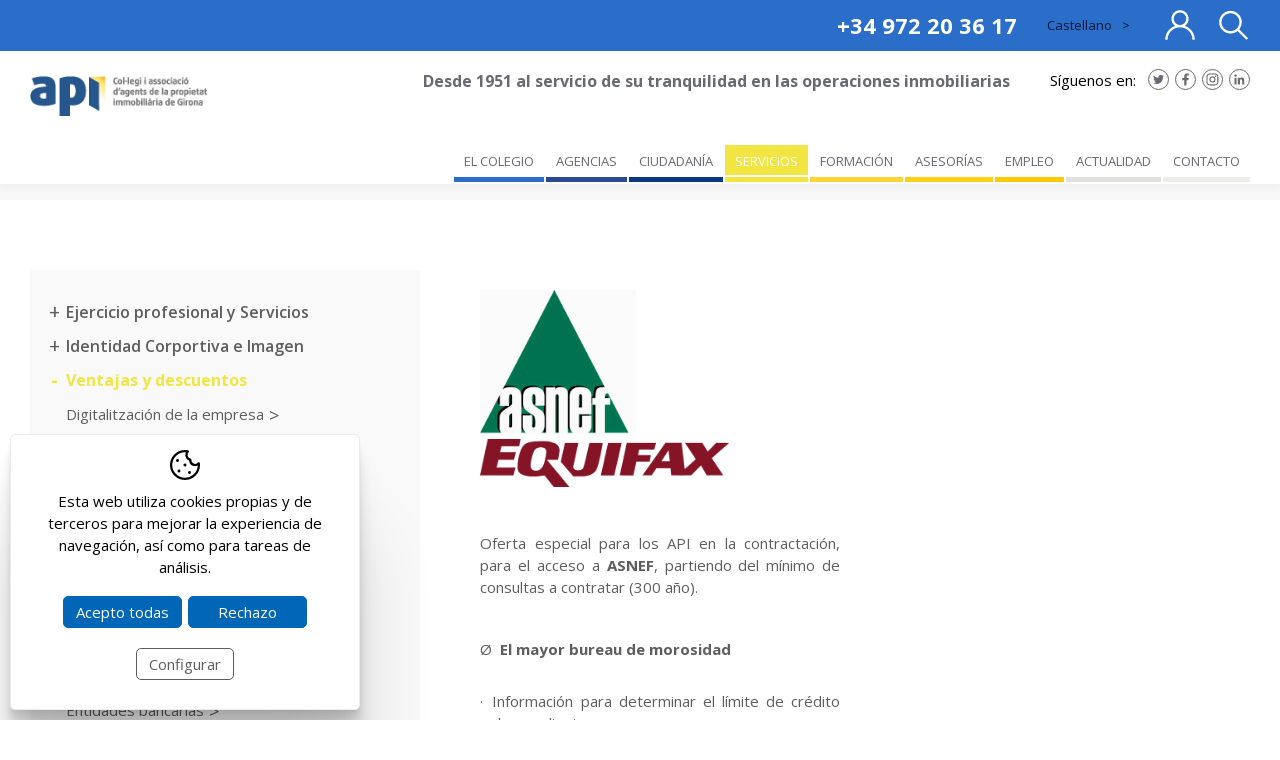

--- FILE ---
content_type: text/html; charset=UTF-8
request_url: https://www.apigirona.com/spa/asnef_toticap.htm
body_size: 16602
content:
<!DOCTYPE html>
<html lang="es">
<head>
<!-- Google tag (gtag.js) -->
<script async src="https://www.googletagmanager.com/gtag/js?id=G-3FXDX1LQ9Z"></script>
<script>
  window.dataLayer = window.dataLayer || [];
  function gtag(){dataLayer.push(arguments);}
  gtag('js', new Date());

  gtag('config', 'G-3FXDX1LQ9Z');
</script>
	<meta name="viewport" content="width=device-width, initial-scale=1.0, maximum-scale=2.0">
	<meta name="format-detection" content="telephone=no"/>

	<link rel="preconnect" href="https://fonts.googleapis.com">
	<link rel="preconnect" href="https://fonts.gstatic.com" crossorigin>
	<link href="https://fonts.googleapis.com/css2?family=Open+Sans:ital,wght@0,300;0,400;0,600;0,700;0,800;1,400&display=swap" rel="stylesheet">

	<script type="text/javascript" src="//ajax.googleapis.com/ajax/libs/jquery/1.12.4/jquery.min.js"></script>

	<link rel="stylesheet" type="text/css" href="/clients/api/templates/styles/styles.min.css?v=32" />	
		<title>Novedades: Ficha de morosos</title>
		<meta name="Description" content="Web del Colegio Oficial de Agentes de la Propiedad Inmobiliaria de Gerona y Provincia, informacion referente a los apis de gerona y provincia, informacion legal sobre la propiedad y buscador de inmuebles" />
		<meta name="Keywords" content="aicat, api girona, api gerona, colegio de la propiedad inmobiliaria de girona, Colegio Oficial de Agentes de la Propiedad Inmobiliaria de Gerona y Provincia, girona, gerona, inmuebles girona y provincia, inmobiliarias gerona y provincia, inmuebles gerona" />
		<meta http-equiv="Content-Type" content="text/html; charset=utf-8" />
		<link rel="profile" href="http://microformats.org/profile/hcard">		
		<link rel="shortcut icon" href="/clients/api/templates/images/favicon.ico?v=32" />
	
		<meta property="og:url" content="https://www.apigirona.com/spa/asnef_toticap.htm" />
		<meta property="og:title" content="Novedades: Ficha de morosos" />
		<meta property="og:description" content="Web del Colegio Oficial de Agentes de la Propiedad Inmobiliaria de Gerona y Provincia, informacion referente a los apis de gerona y provincia, informacion legal sobre la propiedad y buscador de inmuebles" />
	<meta property="og:image" content="https://www.apigirona.com/clients/api/templates/images/logo.png" /><meta property="og:type" content="website" />
		<script type="application/ld+json">
		{
			
		  "@context": "https://schema.org",
		  "@type": "LocalBusiness",
		  "name": "Novedades: Ficha de morosos",
		  "description": "Web del Colegio Oficial de Agentes de la Propiedad Inmobiliaria de Gerona y Provincia, informacion referente a los apis de gerona y provincia, informacion legal sobre la propiedad y buscador de inmuebles",
		  "url": "https://www.apigirona.com/spa/asnef_toticap.htm"
		  
		}
		</script>
</head>

<body class="pagina-19 pagina-menu-1">

	
	<header id="header" class="inner">

		<div class="top">
			<div class="container  no-logged">

				<address>
					
					<a href="tel:+34972203617" title="+34 972 20 36 17" class="tel">+34 972 20 36 17</a>
				</address>


				<nav id="languages">
					
		<div id="current-language"><span>Castellano</span><span> ></span></div>

	<ul><!--
				--><li>
						<a href="/cat/asnef_toticap.htm" class="active0 first" title="Català">cat</a>
						</li><!--
				--><li>
						<a href="/spa/asnef_toticap.htm" class="active1 first" title="Castellano">cas</a>
						</li><!--
				--><li>
						<a href="/eng/asnef_toticap.htm" class="active0 first" title="English">eng</a>
						</li><!--
				--><li>
						<a href="/fra/asnef_toticap.htm" class="active0 last" title="Français">fra</a>
						</li><!--
			--></ul>
				</nav>

				<div id="login" class=" no-logged">

					<span><svg xmlns="http://www.w3.org/2000/svg" viewBox="0 0 28 28"><path fill-rule="evenodd" fill="#FFF" d="M23.775 18.049a13.777 13.777 0 0 0-5.253-3.296 7.988 7.988 0 0 0 3.47-6.585c0-4.407-3.585-7.992-7.992-7.992S6.008 3.761 6.008 8.168a7.988 7.988 0 0 0 3.47 6.585 13.777 13.777 0 0 0-5.253 3.296 13.733 13.733 0 0 0-4.049 9.775h2.16C2.336 21.392 7.568 16.16 14 16.16c6.431 0 11.664 5.232 11.664 11.664h2.16c0-3.693-1.438-7.164-4.049-9.775zM14 14a5.838 5.838 0 0 1-5.832-5.832A5.838 5.838 0 0 1 14 2.336a5.838 5.838 0 0 1 5.832 5.832A5.838 5.838 0 0 1 14 14z"/></svg></span>
					<div id="login-modal-content">
						<form target="save_frame" name="loginFormModal" method="post" action="/spa/api/account/login/"
						      onsubmit="return validar(this,'login_mail','Login / email','text1','password','Contraseña','text1');">
							<div class="loginform_message"></div>
							<label>
								<span>Login / email:</span>
								<input name="login_mail" type="text" class="text"/>
							</label>
							<label>
								<span>Contraseña:</span>
								<input name="login_password" type="password" class="text"/>
							</label>
							<input name="is_window" type="hidden" value="1"/>
							<input name="is_top" type="hidden" value="1"/>
							<input type="submit" class="boto1" value="Entrar">
						</form>


						<a href="javascript:client.show_password('_modal')" class="password">
							¿Ha olvidado su contraseña?						</a>

						<div id="password_form_modal" class="hidden">
							Por favor, introduzca su dirección de email y le enviaremos una contraseña nueva a su cuenta de correo.							<form class="form" name="passwordFormModal" method="post" action="/spa/api/account/send_password/"
							      onsubmit="return validar(document.passwordFormModal,'correu','Dirección e-mail','email1');" target="save_frame">
								<label>
									<span>
										<input name="correu" type="text" id="mail_password_modal"/>
									</span>
								</label>

								<input type="submit" name="button" class="account-button" value="Ok"/>
							</form>
						</div>

						<div class="center">
							<a href="/spa/api/account/" class="register">
								Registrarse							</a>
						</div>

					</div>

					<div id="login-nav">
							<a href="/spa/api/account/" title="Mi cuenta"><span>Mi cuenta</span></a>
	<a href="/spa/api/agentadmin/invoice/" title="Facturas"><span>Facturas</span></a>
	<a href="/spa/api/account/logout/" title="Salir"><span>Salir</span></a>
					</div>
				</div>

				
				<div class="search">
					<a href="/spa/api/agent/v/action/list_records/"><svg xmlns="http://www.w3.org/2000/svg" viewBox="0 0 29 30"><path fill-rule="evenodd" fill="#FFF" d="m28.43 27.445-8.142-8.143a11.285 11.285 0 0 0 2.527-7.121c0-6.25-5.084-11.335-11.333-11.335C5.233.846.149 5.931.149 12.181c0 6.249 5.084 11.335 11.333 11.335 2.696 0 5.171-.95 7.119-2.527l8.142 8.142c.233.234.538.35.843.35a1.191 1.191 0 0 0 .844-2.036zM11.482 21.13c-4.934 0-8.947-4.014-8.947-8.949s4.013-8.949 8.947-8.949c4.934 0 8.947 4.014 8.947 8.949s-4.013 8.949-8.947 8.949z"/></svg></a>
				</div>


			</div>
		</div>

		<div class="middle">
			<div class="container">
				<a id="logo" href="/spa/"><img src="/clients/api/templates/images/logo.png?v=5" width="204" height="46" alt="API Girona"/></a>

				<nav id="main-nav">
					<ul>
			<li class="color color-4 active0">

							<span class="dropdown">+</span>
			
			<a href="/spa/colegio-api-girona.htm" title="El Colegio"><span>El Colegio</span></a>


							<ul class="submenu">
					
						<li class="active0">
							
							<a href="/spa/carta-presentacion.htm" title="Presentación e Historia"><span>Presentación e Historia</span></a>

													</li>

					
						<li class="active0">
							
							<a href="/spa/316.htm" title="API Protagonista 2023: Lluís Torrent Suñé"><span>API Protagonista 2023: Lluís Torrent Suñé</span></a>

													</li>

					
						<li class="active0">
							
							<a href="/spa/perebahi_homenage.htm" title="In Memòriam: PERE BAHÍ ALSINA"><span>In Memòriam: PERE BAHÍ ALSINA</span></a>

													</li>

					
						<li class="active0">
															<span class="dropdown">+</span>
							
							<a href="/spa/organigrama.htm" title="Organigrama"><span>Organigrama</span></a>

															<ul class="subsubmenu">
																			<li class=" active0">
											<a href="/spa/comssiones_de_trabajo.htm" title="Areas de trabajo"><span>Areas de trabajo</span></a>
										</li>
																			<li class=" active0">
											<a href="/spa/calidad_iso.htm" title="Calidad"><span>Calidad</span></a>
										</li>
																	</ul>
													</li>

					
						<li class="active0">
															<span class="dropdown">+</span>
							
							<a href="/spa/estatutos-profesionales-api-girona.htm" title="Estatutos"><span>Estatutos</span></a>

															<ul class="subsubmenu">
																			<li class=" active0">
											<a href="/spa/reglamento_regimen_interior.htm" title="Reglamento de Reégimen Interior"><span>Reglamento de Reégimen Interior</span></a>
										</li>
																			<li class=" active0">
											<a href="/spa/93.htm" title="Acuerdo de la asamblea de cesar la relación con el Consejo General de los COAPI de España"><span>Acuerdo de la asamblea de cesar la relación con el Consejo General de los COAPI de España</span></a>
										</li>
																			<li class=" active0">
											<a href="/spa/343.htm" title="Ampliación Estatutos del Colegio API de GIRONA añadiendo el artículo 18 bis"><span>Ampliación Estatutos del Colegio API de GIRONA añadiendo el artículo 18 bis</span></a>
										</li>
																			<li class=" active0">
											<a href="/spa/342.htm" title="Modificación del artículo 41 y artículo 25 donde se añade un nuevo apartado, y)"><span>Modificación del artículo 41 y artículo 25 donde se añade un nuevo apartado, y)</span></a>
										</li>
																	</ul>
													</li>

					
						<li class="active0">
							
							<a href="/spa/6.htm" title="Código ético y Deontológico"><span>Código ético y Deontológico</span></a>

													</li>

					
						<li class="active0">
															<span class="dropdown">+</span>
							
							<a href="/spa/colegio-api-politica-calidad.htm" title="Política de Calidad"><span>Política de Calidad</span></a>

															<ul class="subsubmenu">
																			<li class=" active0">
											<a href="/spa/iso.htm" title="Certificado ISO"><span>Certificado ISO</span></a>
										</li>
																	</ul>
													</li>

					
						<li class="active0">
							
							<a href="/spa/ley-transparencia.htm" title="Transparencia"><span>Transparencia</span></a>

													</li>

					
						<li class="active0">
															<span class="dropdown">+</span>
							
							<a href="/spa/53.htm" title="Visita el Colegio"><span>Visita el Colegio</span></a>

															<ul class="subsubmenu">
																			<li class=" active0">
											<a href="/spa/horario-colegio-api-girona.htm" title="Horario"><span>Horario</span></a>
										</li>
																	</ul>
													</li>

					
						<li class="active0">
							
							<a href="/spa/formamos_parte.htm" title="Formamos parte de..."><span>Formamos parte de...</span></a>

													</li>

					
						<li class="active0">
															<span class="dropdown">+</span>
							
							<a href="/spa/memoria.htm" title="Memoria anual y Asamblea"><span>Memoria anual y Asamblea</span></a>

															<ul class="subsubmenu">
																			<li class=" active0">
											<a href="/spa/asamblea_general_2025.htm" title="Asamblea General 2025"><span>Asamblea General 2025</span></a>
										</li>
																			<li class=" active0">
											<a href="/spa/asamblea_general_2024.htm" title="Asamblea General 2024"><span>Asamblea General 2024</span></a>
										</li>
																			<li class=" active0">
											<a href="/spa/338.htm" title="Asamblea General 2023"><span>Asamblea General 2023</span></a>
										</li>
																			<li class=" active0">
											<a href="/spa/334.htm" title="Asamblea General Extraordinaria 2022"><span>Asamblea General Extraordinaria 2022</span></a>
										</li>
																			<li class=" active0">
											<a href="/spa/asamblea_2022.htm" title="Asamblea General 2022"><span>Asamblea General 2022</span></a>
										</li>
																			<li class=" active0">
											<a href="/spa/asamblea_extraordinaria_2021.htm" title="Asamblea General Extraordinaria 2021"><span>Asamblea General Extraordinaria 2021</span></a>
										</li>
																			<li class=" active0">
											<a href="/spa/asamblea_2021.htm" title="Asamblea General 2021"><span>Asamblea General 2021</span></a>
										</li>
																			<li class=" active0">
											<a href="/spa/asamblea.htm" title="Asamblea General 2020"><span>Asamblea General 2020</span></a>
										</li>
																			<li class=" active0">
											<a href="/spa/asamblea_general_2019.htm" title="Asamblea General 2019"><span>Asamblea General 2019</span></a>
										</li>
																			<li class=" active0">
											<a href="/spa/asamblea_general.htm" title="Asamblea General 2018"><span>Asamblea General 2018</span></a>
										</li>
																	</ul>
													</li>

					
						<li class="active0">
															<span class="dropdown">+</span>
							
							<a href="/spa/jornada_inmobiliaria.htm" title="Jornadas Inmobiliarias"><span>Jornadas Inmobiliarias</span></a>

															<ul class="subsubmenu">
																			<li class=" active0">
											<a href="/spa/jornada_inmobiliaria_2025.htm" title="Jornada Inmobiliaria 2025"><span>Jornada Inmobiliaria 2025</span></a>
										</li>
																			<li class=" active0">
											<a href="/spa/jornada_immobiliaria_2023.htm" title="Jornada Inmobiliaria 2023"><span>Jornada Inmobiliaria 2023</span></a>
										</li>
																			<li class=" active0">
											<a href="/spa/jornada_inmobiliaria_2021.htm" title="Jornada Inmobiliaria 2021"><span>Jornada Inmobiliaria 2021</span></a>
										</li>
																			<li class=" active0">
											<a href="/spa/242.htm" title="Jornada Inmobiliaria 2020"><span>Jornada Inmobiliaria 2020</span></a>
										</li>
																			<li class=" active0">
											<a href="/spa/jornada_inmobiliaria_2019.htm" title="Jornada Inmobiliaria 2019"><span>Jornada Inmobiliaria 2019</span></a>
										</li>
																			<li class=" active0">
											<a href="/spa/jornada_inmobiliaria_2018.htm" title="Jornada Inmobiliaria 2018"><span>Jornada Inmobiliaria 2018</span></a>
										</li>
																			<li class=" active0">
											<a href="/spa/210.htm" title="Jornada Immobiliària 2017"><span>Jornada Immobiliària 2017</span></a>
										</li>
																			<li class=" active0">
											<a href="/spa/212.htm" title="Jornada Inmobiliaria 2016"><span>Jornada Inmobiliaria 2016</span></a>
										</li>
																			<li class=" active0">
											<a href="/spa/jornada_inmobiliaria_2015.htm" title="Jornada Inmobiliaria 2015"><span>Jornada Inmobiliaria 2015</span></a>
										</li>
																	</ul>
													</li>

					
						<li class="active0">
															<span class="dropdown">+</span>
							
							<a href="/spa/expediente_de_colegiacion.htm" title="COLEGIACIÓN: Requisitos"><span>COLEGIACIÓN: Requisitos</span></a>

															<ul class="subsubmenu">
																			<li class=" active0">
											<a href="/spa/documentos.htm" title="Documentación API"><span>Documentación API</span></a>
										</li>
																	</ul>
													</li>

					
						<li class="active0">
															<span class="dropdown">+</span>
							
							<a href="/spa/asociacion_agentes.htm" title="ASOCIACIÓN: Requisitos"><span>ASOCIACIÓN: Requisitos</span></a>

															<ul class="subsubmenu">
																			<li class=" active0">
											<a href="/spa/colaboradores_aicat.htm" title="Documentación AIC"><span>Documentación AIC</span></a>
										</li>
																			<li class=" active0">
											<a href="/spa/elecciones_asociacion.htm" title="La Junta Directiva de la Asociación de Agentes Inmobiliarios de Cataluña"><span>La Junta Directiva de la Asociación de Agentes Inmobiliarios de Cataluña</span></a>
										</li>
																	</ul>
													</li>

					
						<li class="active0">
															<span class="dropdown">+</span>
							
							<a href="/spa/rsc.htm" title="Responsabilidad social corporativa y solidaridad"><span>Responsabilidad social corporativa y solidaridad</span></a>

															<ul class="subsubmenu">
																			<li class=" active0">
											<a href="/spa/344.htm" title="API Girona se adhiere al Manifiesto por una Economía con propósito"><span>API Girona se adhiere al Manifiesto por una Economía con propósito</span></a>
										</li>
																			<li class=" active0">
											<a href="/spa/322.htm" title="Buenas practicas de responsabilidad social"><span>Buenas practicas de responsabilidad social</span></a>
										</li>
																			<li class=" active0">
											<a href="/spa/323.htm" title="Código ético de conducta"><span>Código ético de conducta</span></a>
										</li>
																			<li class=" active0">
											<a href="/spa/326.htm" title="Premio solidario"><span>Premio solidario</span></a>
										</li>
																	</ul>
													</li>

					
						<li class="active0">
															<span class="dropdown">+</span>
							
							<a href="/spa/352.htm" title="Responsabilidad social en vivienda"><span>Responsabilidad social en vivienda</span></a>

															<ul class="subsubmenu">
																			<li class=" active0">
											<a href="/spa/programa_reallotgem_.htm" title="Reallotgem.cat"><span>Reallotgem.cat</span></a>
										</li>
																			<li class=" active0">
											<a href="/spa/353.htm" title="ReHabitem"><span>ReHabitem</span></a>
										</li>
																	</ul>
													</li>

					
						<li class="active0">
							
							<a href="/spa/ods.htm" title="Agenda 2030 · ODS"><span>Agenda 2030 · ODS</span></a>

													</li>

									</ul>
			

		</li>
			<li class="color color-15 active0">

			
			<a href="/spa/api/agent/v/action/list_records/" title="Agencias"><span>Agencias</span></a>


			

		</li>
			<li class="color color-16 active0">

							<span class="dropdown">+</span>
			
			<a href="/spa/servicios-usuarios.htm" title="ciudadanía"><span>ciudadanía</span></a>


							<ul class="submenu">
					
						<li class="active0">
							
							<a href="/spa/guia_alquiler_vivienda.htm" title="Guía para el alquiler de una vivienda"><span>Guía para el alquiler de una vivienda</span></a>

													</li>

					
						<li class="active0">
							
							<a href="/spa/300.htm" title="Guía para vender una vivienda"><span>Guía para vender una vivienda</span></a>

													</li>

					
						<li class="active0">
							
							<a href="/spa/guia-compra-vivienda.htm" title="Guía para la compra de una vivienda"><span>Guía para la compra de una vivienda</span></a>

													</li>

					
						<li class="active0">
							
							<a href="/spa/guia_registre_propiedad.htm" title="Guía del Registro de la Propiedad"><span>Guía del Registro de la Propiedad</span></a>

													</li>

					
						<li class="active0">
							
							<a href="/spa/ine.htm" title="INE. Estadísticas de ocupación turística"><span>INE. Estadísticas de ocupación turística</span></a>

													</li>

					
						<li class="active0">
							
							<a href="/spa/apimmobles.htm" title="Sevicio API IMMOBLES &quot;Vendemos tu inmueble&quot;"><span>Sevicio API IMMOBLES "Vendemos tu inmueble"</span></a>

													</li>

					
						<li class="active0">
							
							<a href="/spa/registro-agentes-inmobiliarios-catalunya.htm" title="Registro de Agentes Inmobiliarios de Cataluña, (aicat)"><span>Registro de Agentes Inmobiliarios de Cataluña, (aicat)</span></a>

													</li>

					
						<li class="active0">
							
							<a href="/spa/70.htm" title="Certificado de Eficiencia Energética"><span>Certificado de Eficiencia Energética</span></a>

													</li>

					
						<li class="active0">
							
							<a href="/spa/porque-un-colegiado.htm" title="¿Porqué un profesional API?"><span>¿Porqué un profesional API?</span></a>

													</li>

					
						<li class="active0">
							
							<a href="/spa/escojer-agente-inmobiliario.htm" title="¿Que necesita saber par escoger un agente inmobiliario?"><span>¿Que necesita saber par escoger un agente inmobiliario?</span></a>

													</li>

					
						<li class="active0">
							
							<a href="/spa/pic.htm" title="INFORMACIÓN CATASTRAL · PIC"><span>INFORMACIÓN CATASTRAL · PIC</span></a>

													</li>

					
						<li class="active0">
							
							<a href="/spa/exigir-agentes-inmobiliarios.htm" title="¿Qué podemos exigir... a los agentes inmobiliarios?"><span>¿Qué podemos exigir... a los agentes inmobiliarios?</span></a>

													</li>

					
						<li class="active0">
							
							<a href="/spa/quiero-recibir-su-news.htm" title="¿Quieres recibir nuestra news?"><span>¿Quieres recibir nuestra news?</span></a>

													</li>

					
						<li class="active0">
							
							<a href="/spa/27.htm" title="Fiscalidad no residentes"><span>Fiscalidad no residentes</span></a>

													</li>

					
						<li class="active0">
							
							<a href="/spa/valoraciones-peritages.htm" title="Valoraciones y peritages. ¿Necesitas un périto?"><span>Valoraciones y peritages. ¿Necesitas un périto?</span></a>

													</li>

					
						<li class="active0">
							
							<a href="/spa/seguridad.htm" title="Consejos de Seguridad"><span>Consejos de Seguridad</span></a>

													</li>

									</ul>
			

		</li>
			<li class="color color-19 active1">

							<span class="dropdown">-</span>
			
			<a href="/spa/servicios-colegiados.htm" title="SERVICIOS"><span>SERVICIOS</span></a>


							<ul class="submenu">
					
						<li class="active0">
															<span class="dropdown">+</span>
							
							<a href="/spa/servicios_profesionales.htm" title="Ejercicio profesional y Servicios"><span>Ejercicio profesional y Servicios</span></a>

															<ul class="subsubmenu">
																			<li class=" active0">
											<a href="/spa/agentes_inmobiliarios.htm" title="Alta en el Registro de Agentes Inmobiliarios &quot;aicat&quot;"><span>Alta en el Registro de Agentes Inmobiliarios "aicat"</span></a>
										</li>
																			<li class=" active0">
											<a href="/spa/api_plataforma.htm" title="API Plataforma"><span>API Plataforma</span></a>
										</li>
																			<li class=" active0">
											<a href="/spa/formacion-cursos.htm" title="Cursos de Formación"><span>Cursos de Formación</span></a>
										</li>
																			<li class=" active0">
											<a href="/spa/seguros.htm" title="Seguros"><span>Seguros</span></a>
										</li>
																			<li class=" active0">
											<a href="/spa/cee_ite.htm" title="CEE, ITE y Cédula de habitabilidad"><span>CEE, ITE y Cédula de habitabilidad</span></a>
										</li>
																			<li class=" active0">
											<a href="/spa/alojamiento_turistico.htm" title="HUT. Vivienda de uso turístico"><span>HUT. Vivienda de uso turístico</span></a>
										</li>
																			<li class=" active0">
											<a href="/spa/control_horario_en_la_empresa.htm" title="Control horario en la empresa"><span>Control horario en la empresa</span></a>
										</li>
																			<li class=" active0">
											<a href="/spa/normativa_colegial.htm" title="Normativa colegial"><span>Normativa colegial</span></a>
										</li>
																			<li class=" active0">
											<a href="/spa/normativa_del_sector.htm" title="Normativa del sector"><span>Normativa del sector</span></a>
										</li>
																			<li class=" active0">
											<a href="/spa/normativa_general.htm" title="Normativa general"><span>Normativa general</span></a>
										</li>
																			<li class=" active0">
											<a href="/spa/asesorias.htm" title="Consejos y Asesorías"><span>Consejos y Asesorías</span></a>
										</li>
																			<li class=" active0">
											<a href="/spa/links.htm" title="Links de interés"><span>Links de interés</span></a>
										</li>
																			<li class=" active0">
											<a href="/spa/estudios_estadisticas.htm" title="Estudios y estadísticas"><span>Estudios y estadísticas</span></a>
										</li>
																			<li class=" active0">
											<a href="/spa/valoraciones.htm" title="Valoraciones y peritages"><span>Valoraciones y peritages</span></a>
										</li>
																			<li class=" active0">
											<a href="/spa/portales_inmobiliarios.htm" title="Software y Portales inmobiliarios"><span>Software y Portales inmobiliarios</span></a>
										</li>
																			<li class=" active0">
											<a href="/spa/soluciones_profesionales.htm" title="Soluciones profesionales"><span>Soluciones profesionales</span></a>
										</li>
																	</ul>
													</li>

					
						<li class="active0">
															<span class="dropdown">+</span>
							
							<a href="/spa/identidad_corporativa_imagen.htm" title="Identidad Corportiva e Imagen"><span>Identidad Corportiva e Imagen</span></a>

															<ul class="subsubmenu">
																			<li class=" active0">
											<a href="/spa/publicidad_rotulos.htm" title="API. Marca y renovación rotulación de tu oficina"><span>API. Marca y renovación rotulación de tu oficina</span></a>
										</li>
																			<li class=" active0">
											<a href="/spa/publicidad_api.htm" title="Campaña publicitaria"><span>Campaña publicitaria</span></a>
										</li>
																			<li class=" active0">
											<a href="/spa/carne.htm" title="Carné colegial"><span>Carné colegial</span></a>
										</li>
																			<li class=" active0">
											<a href="/spa/ferias_sectoriales.htm" title="Ferias sectoriales"><span>Ferias sectoriales</span></a>
										</li>
																			<li class=" active0">
											<a href="/spa/logo.htm" title="Marca API"><span>Marca API</span></a>
										</li>
																			<li class=" active0">
											<a href="/spa/revista.htm" title="Revista"><span>Revista</span></a>
										</li>
																	</ul>
													</li>

					
						<li class="active1">
															<span class="dropdown">-</span>
							
							<a href="/spa/ventajas_y_descuentos.htm" title="Ventajas y descuentos"><span>Ventajas y descuentos</span></a>

															<ul class="subsubmenu">
																			<li class=" active0">
											<a href="/spa/digitalitzacion_fons_new_generation.htm" title="Digitalitzación de la empresa"><span>Digitalitzación de la empresa</span></a>
										</li>
																			<li class=" active0">
											<a href="/spa/signatura_digital.htm" title="Firma digital"><span>Firma digital</span></a>
										</li>
																			<li class=" active0">
											<a href="/spa/conveni_conversia.htm" title="Normativa específica"><span>Normativa específica</span></a>
										</li>
																			<li class=" active1">
											<a href="/spa/asnef_toticap.htm" title="Novedades: Ficha de morosos"><span>Novedades: Ficha de morosos</span></a>
										</li>
																			<li class=" active0">
											<a href="/spa/telefonia.htm" title="Telefonia"><span>Telefonia</span></a>
										</li>
																			<li class=" active0">
											<a href="/spa/viages_business.htm" title="Viajes - Business"><span>Viajes - Business</span></a>
										</li>
																			<li class=" active0">
											<a href="/spa/publicidad.htm" title="Publicidad"><span>Publicidad</span></a>
										</li>
																			<li class=" active0">
											<a href="/spa/servicios_para_la_vivienda.htm" title="Empresa y hogar"><span>Empresa y hogar</span></a>
										</li>
																			<li class=" active0">
											<a href="/spa/entidades_bancarias.htm" title="Entidades bancarias"><span>Entidades bancarias</span></a>
										</li>
																			<li class=" active0">
											<a href="/spa/fondo_documental.htm" title="Fondo documental"><span>Fondo documental</span></a>
										</li>
																			<li class=" active0">
											<a href="/spa/162.htm" title="Hoteles y restaurantes"><span>Hoteles y restaurantes</span></a>
										</li>
																			<li class=" active0">
											<a href="/spa/seur_mensajeros.htm" title="Mensajeria"><span>Mensajeria</span></a>
										</li>
																			<li class=" active0">
											<a href="/spa/nuevas_tecnologias.htm" title="Nuevas tecnologias"><span>Nuevas tecnologias</span></a>
										</li>
																			<li class=" active0">
											<a href="/spa/salud.htm" title="Seguros"><span>Seguros</span></a>
										</li>
																			<li class=" active0">
											<a href="/spa/transporte.htm" title="Transporte"><span>Transporte</span></a>
										</li>
																	</ul>
													</li>

					
						<li class="active0">
															<span class="dropdown">+</span>
							
							<a href="/spa/convenios_institucionales.htm" title="Convenios Institucionales"><span>Convenios Institucionales</span></a>

															<ul class="subsubmenu">
																			<li class=" active0">
											<a href="/spa/tributaria.htm" title="Agencia Tributaria (AEAT)"><span>Agencia Tributaria (AEAT)</span></a>
										</li>
																			<li class=" active0">
											<a href="/spa/agencia-tributaria-catalunya.htm" title="Agencia Tributaria de Cataluña (ATC)"><span>Agencia Tributaria de Cataluña (ATC)</span></a>
										</li>
																			<li class=" active0">
											<a href="/spa/cpnl.htm" title="Aplicación de la ley de política linguística"><span>Aplicación de la ley de política linguística</span></a>
										</li>
																			<li class=" active0">
											<a href="/spa/catastro.htm" title="Catastro - Punto de Información Cadastral"><span>Catastro - Punto de Información Cadastral</span></a>
										</li>
																			<li class=" active0">
											<a href="/spa/ensenanza.htm" title="Educación"><span>Educación</span></a>
										</li>
																			<li class=" active0">
											<a href="/spa/fiabci_spain.htm" title="FIABCI"><span>FIABCI</span></a>
										</li>
																			<li class=" active0">
											<a href="/spa/fnaim.htm" title="Fnaim"><span>Fnaim</span></a>
										</li>
																			<li class=" active0">
											<a href="/spa/gremi_promotors.htm" title="Gremio de Promotores y Constructores"><span>Gremio de Promotores y Constructores</span></a>
										</li>
																			<li class=" active0">
											<a href="/spa/junta_arbitral.htm" title="Junta arbitral de consumo de Catalunya y TAG"><span>Junta arbitral de consumo de Catalunya y TAG</span></a>
										</li>
																			<li class=" active0">
											<a href="/spa/mvi-registradores.htm" title="MVI - Registro de la Propiedad"><span>MVI - Registro de la Propiedad</span></a>
										</li>
																	</ul>
													</li>

					
						<li class="active0">
							
							<a href="/spa/ley_normativa.htm" title="Normativa general (BOE-DOGC)"><span>Normativa general (BOE-DOGC)</span></a>

													</li>

									</ul>
			

		</li>
			<li class="color color-17 active0">

							<span class="dropdown">+</span>
			
			<a href="/spa/api/curs/" title="Formación"><span>Formación</span></a>


							<ul class="submenu">
					
						<li class="active0">
							
							<a href="/spa/23.htm" title="Máster en Estudios Inmobiliarios"><span>Máster en Estudios Inmobiliarios</span></a>

													</li>

					
						<li class="active0">
							
							<a href="/spa/28.htm" title="Seminario de fotografia"><span>Seminario de fotografia</span></a>

													</li>

									</ul>
			

		</li>
			<li class="color color-18 active0">

							<span class="dropdown">+</span>
			
			<a href="/spa/consultas-asesoria.htm" title="Asesorías"><span>Asesorías</span></a>


							<ul class="submenu">
					
						<li class="active0">
															<span class="dropdown">+</span>
							
							<a href="/spa/29.htm" title="Asesoría fiscal"><span>Asesoría fiscal</span></a>

															<ul class="subsubmenu">
																			<li class=" active0">
											<a href="/spa/valor_ganancia_patrimonial.htm" title="¿Cual ha de ser el valor inicial para calcular &quot;ganancia patrimonial&quot; transmisión de inmuebles?"><span>¿Cual ha de ser el valor inicial para calcular "ganancia patrimonial" transmisión de inmuebles?</span></a>
										</li>
																			<li class=" active0">
											<a href="/spa/187.htm" title="Autónomo"><span>Autónomo</span></a>
										</li>
																			<li class=" active0">
											<a href="/spa/ayudas_autonomos.htm" title="Autónomos. Ley que facilita la vida a los autónomos"><span>Autónomos. Ley que facilita la vida a los autónomos</span></a>
										</li>
																			<li class=" active0">
											<a href="/spa/guia.htm" title="Guía de información tributaria"><span>Guía de información tributaria</span></a>
										</li>
																			<li class=" active0">
											<a href="/spa/inspecciones_trabajo.htm" title="Inspección de trabajo"><span>Inspección de trabajo</span></a>
										</li>
																			<li class=" active0">
											<a href="/spa/no_pagar_irpf.htm" title="No pagues más IRPF"><span>No pagues más IRPF</span></a>
										</li>
																			<li class=" active0">
											<a href="/spa/itp_ajd.htm" title="Normativa ITP y AJD"><span>Normativa ITP y AJD</span></a>
										</li>
																			<li class=" active0">
											<a href="/spa/poder_judicial.htm" title="Valor real del inmueble"><span>Valor real del inmueble</span></a>
										</li>
																	</ul>
													</li>

					
						<li class="active0">
															<span class="dropdown">+</span>
							
							<a href="/spa/consultas-juridicas.htm" title="Asesoría jurídica"><span>Asesoría jurídica</span></a>

															<ul class="subsubmenu">
																			<li class=" active0">
											<a href="/spa/318.htm" title="Compendium.cat"><span>Compendium.cat</span></a>
										</li>
																			<li class=" active0">
											<a href="/spa/205.htm" title="Consultas de alquiler"><span>Consultas de alquiler</span></a>
										</li>
																	</ul>
													</li>

					
						<li class="active0">
															<span class="dropdown">+</span>
							
							<a href="/spa/consultas.htm" title="Otras consultas"><span>Otras consultas</span></a>

															<ul class="subsubmenu">
																			<li class=" active0">
											<a href="/spa/377.htm" title="Sistema Estatal de Referencia de Precios de Alquiler de Vivienda"><span>Sistema Estatal de Referencia de Precios de Alquiler de Vivienda</span></a>
										</li>
																			<li class=" active0">
											<a href="/spa/registro-propiedad.htm" title="Registro de la Propiedad"><span>Registro de la Propiedad</span></a>
										</li>
																			<li class=" active0">
											<a href="/spa/cobertura_generalizacion_teletrabajo.htm" title="La Generalización del teletrebajo"><span>La Generalización del teletrebajo</span></a>
										</li>
																			<li class=" active0">
											<a href="/spa/energetica.htm" title="Certificación de eficiencia energética de edificios"><span>Certificación de eficiencia energética de edificios</span></a>
										</li>
																			<li class=" active0">
											<a href="/spa/hojas-reclamacion.htm" title="Las hojas oficiales de queja/reclamación/denuncia"><span>Las hojas oficiales de queja/reclamación/denuncia</span></a>
										</li>
																			<li class=" active0">
											<a href="/spa/valores_bienes_inmuebles.htm" title="Valores de los bienes inmuebles"><span>Valores de los bienes inmuebles</span></a>
										</li>
																			<li class=" active0">
											<a href="/spa/vivienda_proteccion_oficial.htm" title="Vivienda de protección oficial"><span>Vivienda de protección oficial</span></a>
										</li>
																			<li class=" active0">
											<a href="/spa/medidas-energeticas-pobreza.htm" title="Medidas urgentes de emergencia en vivienda y pobreza energética"><span>Medidas urgentes de emergencia en vivienda y pobreza energética</span></a>
										</li>
																			<li class=" active0">
											<a href="/spa/calendario_laboral.htm" title="Calendario laboral"><span>Calendario laboral</span></a>
										</li>
																			<li class=" active0">
											<a href="/spa/364.htm" title="Calendario Ferias 2025"><span>Calendario Ferias 2025</span></a>
										</li>
																	</ul>
													</li>

					
						<li class="active0">
															<span class="dropdown">+</span>
							
							<a href="/spa/preguntas-frecuentes.htm" title="FAQ´s"><span>FAQ´s</span></a>

															<ul class="subsubmenu">
																			<li class=" active0">
											<a href="/spa/interesante_pedir_un_credito.htm" title="Es interesante pedir un crédito?"><span>Es interesante pedir un crédito?</span></a>
										</li>
																			<li class=" active0">
											<a href="/spa/preguntas_alquiler.htm" title="Preguntas sobre el alquiler"><span>Preguntas sobre el alquiler</span></a>
										</li>
																			<li class=" active0">
											<a href="/spa/comprar.htm" title="Preguntas sobre la compra-venda"><span>Preguntas sobre la compra-venda</span></a>
										</li>
																	</ul>
													</li>

					
						<li class="active0">
															<span class="dropdown">+</span>
							
							<a href="/spa/consejos_mossos.htm" title="Consejos de los mossos d'esquadra"><span>Consejos de los mossos d'esquadra</span></a>

															<ul class="subsubmenu">
																			<li class=" active0">
											<a href="/spa/canal_ciberseguridad.htm" title="Canal de WhatsApp de la Agencia Catalana de Ciberseguridad"><span>Canal de WhatsApp de la Agencia Catalana de Ciberseguridad</span></a>
										</li>
																			<li class=" active0">
											<a href="/spa/cita_previa.htm" title="Información &quot;CITA PRÉVIA&quot;"><span>Información "CITA PRÉVIA"</span></a>
										</li>
																			<li class=" active0">
											<a href="/spa/detectada_campana_correos_generan_citas_fraudulentas_calendario.htm" title="Detectada una campaña de correos que generan citas fraudulentas en el calendario"><span>Detectada una campaña de correos que generan citas fraudulentas en el calendario</span></a>
										</li>
																			<li class=" active0">
											<a href="/spa/379.htm" title=""><span></span></a>
										</li>
																			<li class=" active0">
											<a href="/spa/378.htm" title=""><span></span></a>
										</li>
																			<li class=" active0">
											<a href="/spa/estafas_hibridas.htm" title="Crecen las estafas híbridas"><span>Crecen las estafas híbridas</span></a>
										</li>
																			<li class=" active0">
											<a href="/spa/375.htm" title="Detección de anuncios de alquiler falsos en portales inmobiliarios"><span>Detección de anuncios de alquiler falsos en portales inmobiliarios</span></a>
										</li>
																			<li class=" active0">
											<a href="/spa/estafa_bonos_teisa.htm" title="Estafa usuarios transporte público- falsa noticia abonos gratuitos TEISA"><span>Estafa usuarios transporte público- falsa noticia abonos gratuitos TEISA</span></a>
										</li>
																			<li class=" active0">
											<a href="/spa/furt_zones_comercials.htm" title="Modalidad de hurto en aparcamiento de zonas o centros comerciales"><span>Modalidad de hurto en aparcamiento de zonas o centros comerciales</span></a>
										</li>
																			<li class=" active0">
											<a href="/spa/372.htm" title="Estafa relacionada apagado eléctrico"><span>Estafa relacionada apagado eléctrico</span></a>
										</li>
																			<li class=" active0">
											<a href="/spa/falso_revisor_de_gas.htm" title="Falso revisor de gas"><span>Falso revisor de gas</span></a>
										</li>
																			<li class=" active0">
											<a href="/spa/estafa_telefonica_vishing.htm" title="Estafa telefónica &quot;Vishing&quot;"><span>Estafa telefónica "Vishing"</span></a>
										</li>
																			<li class=" active0">
											<a href="/spa/campana_de_correos_electronicos_fraudulentas.htm" title="Campaña de correos electrónicos fraudulentos"><span>Campaña de correos electrónicos fraudulentos</span></a>
										</li>
																			<li class=" active0">
											<a href="/spa/prevencion_posibles_estafas.htm" title="En internet, que no te estafen"><span>En internet, que no te estafen</span></a>
										</li>
																			<li class=" active0">
											<a href="/spa/consejo_de_ciberseguridad.htm" title="Consejos de ciberseguridad"><span>Consejos de ciberseguridad</span></a>
										</li>
																			<li class=" active0">
											<a href="/spa/362.htm" title="Para ver su multa escanee el código QR"><span>Para ver su multa escanee el código QR</span></a>
										</li>
																			<li class=" active0">
											<a href="/spa/estafa_deep_fake_audio.htm" title="Estafa deep fake audio"><span>Estafa deep fake audio</span></a>
										</li>
																			<li class=" active0">
											<a href="/spa/robos_interior_vehiculo.htm" title="Robos en el interior de vehículos"><span>Robos en el interior de vehículos</span></a>
										</li>
																			<li class=" active0">
											<a href="/spa/ocupacion-inmuebles.htm" title="Ocupacion de inmuebles"><span>Ocupacion de inmuebles</span></a>
										</li>
																			<li class=" active0">
											<a href="/spa/hipertrucatge.htm" title="Hipertrucatge/deep fake"><span>Hipertrucatge/deep fake</span></a>
										</li>
																			<li class=" active0">
											<a href="/spa/nova_estafa_prevenir_violencia_sexual.htm" title="Nova Estafa sobre &quot;Normativa laboral de l’Estat per prevenir la violència sexual&quot;"><span>Nova Estafa sobre "Normativa laboral de l’Estat per prevenir la violència sexual"</span></a>
										</li>
																			<li class=" active0">
											<a href="/spa/app_mossos_esquadra.htm" title="Nueva aplicación de la Policía de la Generalitat - Mossos d'Esquadra"><span>Nueva aplicación de la Policía de la Generalitat - Mossos d'Esquadra</span></a>
										</li>
																			<li class=" active0">
											<a href="/spa/sustraccion_vehiculos_tipos_grua_plataformados.htm" title="Sustracción de vehículos tipo grúa/plataformados, para posiblemente cometer robos"><span>Sustracción de vehículos tipo grúa/plataformados, para posiblemente cometer robos</span></a>
										</li>
																			<li class=" active0">
											<a href="/spa/348.htm" title="Sustracción de bicicletas"><span>Sustracción de bicicletas</span></a>
										</li>
																			<li class=" active0">
											<a href="/spa/mossos_suplantar.htm" title="Mensajes de una nueva estafa en la que suplantan la identidad del director general de los Mossos"><span>Mensajes de una nueva estafa en la que suplantan la identidad del director general de los Mossos</span></a>
										</li>
																			<li class=" active0">
											<a href="/spa/conexion_segura.htm" title="Seguridad en materia de conexión segura"><span>Seguridad en materia de conexión segura</span></a>
										</li>
																			<li class=" active0">
											<a href="/spa/328.htm" title="Plan de acción violencias sexuales"><span>Plan de acción violencias sexuales</span></a>
										</li>
																			<li class=" active0">
											<a href="/spa/315.htm" title="Estafa empresa suministradora de energia"><span>Estafa empresa suministradora de energia</span></a>
										</li>
																			<li class=" active0">
											<a href="/spa/engany_lloguer_immobles.htm" title="Engaño en alquiler de inmuebles para hacer fiestas no autorizadas"><span>Engaño en alquiler de inmuebles para hacer fiestas no autorizadas</span></a>
										</li>
																			<li class=" active0">
											<a href="/spa/phishing_cuerpo_policial.htm" title="Identidad de algún cuerpo policial"><span>Identidad de algún cuerpo policial</span></a>
										</li>
																			<li class=" active0">
											<a href="/spa/mossos_manipulacio_instal_lacions_electriques.htm" title="La manipulación de las instalaciones eléctricas"><span>La manipulación de las instalaciones eléctricas</span></a>
										</li>
																			<li class=" active0">
											<a href="/spa/consejos_actividades_pantanos_rios.htm" title="Consejos de seguridad en actividades con menores en pantanos, lagos y ríos."><span>Consejos de seguridad en actividades con menores en pantanos, lagos y ríos.</span></a>
										</li>
																			<li class=" active0">
											<a href="/spa/294.htm" title="Estafa sobre la carta de la Seguridad Social"><span>Estafa sobre la carta de la Seguridad Social</span></a>
										</li>
																			<li class=" active0">
											<a href="/spa/320.htm" title="Vishing Estafa Bancaria"><span>Vishing Estafa Bancaria</span></a>
										</li>
																			<li class=" active0">
											<a href="/spa/pishing_instagram.htm" title="Estafa Phising. Suplantación de perfil a Instagram"><span>Estafa Phising. Suplantación de perfil a Instagram</span></a>
										</li>
																			<li class=" active0">
											<a href="/spa/siembra.htm" title="Estafa de la &quot;Siembra&quot; "><span>Estafa de la "Siembra" </span></a>
										</li>
																			<li class=" active0">
											<a href="/spa/prevencion_cajeros_automaticos.htm" title="Prevención en los cajeros automáticos"><span>Prevención en los cajeros automáticos</span></a>
										</li>
																			<li class=" active0">
											<a href="/spa/281.htm" title="Modalidad de estafa telefónica"><span>Modalidad de estafa telefónica</span></a>
										</li>
																			<li class=" active0">
											<a href="/spa/278.htm" title="Estafa: falsos operarios de pavimento"><span>Estafa: falsos operarios de pavimento</span></a>
										</li>
																			<li class=" active0">
											<a href="/spa/271.htm" title="Nueva tipologia de estafa tipo phishing"><span>Nueva tipologia de estafa tipo phishing</span></a>
										</li>
																			<li class=" active0">
											<a href="/spa/265.htm" title="Los presuntos autores suplantan la identidad de un proveedor de servicios de una Administración"><span>Los presuntos autores suplantan la identidad de un proveedor de servicios de una Administración</span></a>
										</li>
																			<li class=" active0">
											<a href="/spa/257.htm" title="Estafa empresa suministradora de energía"><span>Estafa empresa suministradora de energía</span></a>
										</li>
																			<li class=" active0">
											<a href="/spa/estafa_informatica.htm" title=" Estafa informática: persona que se hace pasar por técnico de Microsoft USA"><span> Estafa informática: persona que se hace pasar por técnico de Microsoft USA</span></a>
										</li>
																			<li class=" active0">
											<a href="/spa/estafa_telefonica.htm" title="Estafa telefónica: persona que se hace pasar por un..."><span>Estafa telefónica: persona que se hace pasar por un...</span></a>
										</li>
																			<li class=" active0">
											<a href="/spa/pishing_suplantar_una_altre_empresa.htm" title="Phishing. Falso correo donde se suplanta una empresa que trabaja para un ayuntamiento, entidad..."><span>Phishing. Falso correo donde se suplanta una empresa que trabaja para un ayuntamiento, entidad...</span></a>
										</li>
																			<li class=" active0">
											<a href="/spa/240.htm" title="Cartel con consejos preventivos por la vecindad"><span>Cartel con consejos preventivos por la vecindad</span></a>
										</li>
																			<li class=" active0">
											<a href="/spa/alerta-amb-el-fals-llogater.htm" title="Alerta con el falso inquilino"><span>Alerta con el falso inquilino</span></a>
										</li>
																			<li class=" active0">
											<a href="/spa/frau_internet.htm" title="Canales para denunciar informar sobre el fraude en Internet"><span>Canales para denunciar informar sobre el fraude en Internet</span></a>
										</li>
																			<li class=" active0">
											<a href="/spa/consejos_seguridad_domicilio.htm" title="Consejos de seguridad en el domicilio"><span>Consejos de seguridad en el domicilio</span></a>
										</li>
																			<li class=" active0">
											<a href="/spa/correo_fraudulento.htm" title="Correo fraudulento"><span>Correo fraudulento</span></a>
										</li>
																			<li class=" active0">
											<a href="/spa/nova_estafa_relacionada_amb_agencia_tributaria.htm" title="Nueva estafa relacionada con la Agencia Tributària"><span>Nueva estafa relacionada con la Agencia Tributària</span></a>
										</li>
																			<li class=" active0">
											<a href="/spa/para_a_unas_vacaciones_seguras.htm" title="Por una vacaciones seguras"><span>Por una vacaciones seguras</span></a>
										</li>
																			<li class=" active0">
											<a href="/spa/sistemes_videovigilancia.htm" title="Recomendaciones sobre los sistemas de videovigilancia"><span>Recomendaciones sobre los sistemas de videovigilancia</span></a>
										</li>
																			<li class=" active0">
											<a href="/spa/estafa_whatsapp.htm" title="Robo de la cuenta de Whatsapp"><span>Robo de la cuenta de Whatsapp</span></a>
										</li>
																			<li class=" active0">
											<a href="/spa/ciclistas_con_seguridad.htm" title="Ciclistas con seguridad"><span>Ciclistas con seguridad</span></a>
										</li>
																			<li class=" active0">
											<a href="/spa/estafas_bancarias.htm" title="Delante de estafas bancarias y internet"><span>Delante de estafas bancarias y internet</span></a>
										</li>
																			<li class=" active0">
											<a href="/spa/timo_retrovisor_roto.htm" title="Timo del retrovisor roto"><span>Timo del retrovisor roto</span></a>
										</li>
																			<li class=" active0">
											<a href="/spa/hurtos.htm" title="Hurto especialidades: teletubble o mimosa"><span>Hurto especialidades: teletubble o mimosa</span></a>
										</li>
																			<li class=" active0">
											<a href="/spa/inspeccion_de_gas.htm" title="Inspección de gas"><span>Inspección de gas</span></a>
										</li>
																			<li class=" active0">
											<a href="/spa/207.htm" title="Modalidad delictiva de suplantación de identidad del directivo de una empresa o de un proveedor/a"><span>Modalidad delictiva de suplantación de identidad del directivo de una empresa o de un proveedor/a</span></a>
										</li>
																			<li class=" active0">
											<a href="/spa/seguridad_inmobiliaria.htm" title="Nova modalitat de furt en 2 immobiliàries de Girona."><span>Nova modalitat de furt en 2 immobiliàries de Girona.</span></a>
										</li>
																			<li class=" active0">
											<a href="/spa/estafa_rueda_pinchada.htm" title="Estafa de la &quot;rueda pinxada&quot;"><span>Estafa de la "rueda pinxada"</span></a>
										</li>
																			<li class=" active0">
											<a href="/spa/pishing.htm" title="PHISHING"><span>PHISHING</span></a>
										</li>
																	</ul>
													</li>

									</ul>
			

		</li>
			<li class="color color-226 active0">

			
			<a href="/spa/news/new/v/action/list_records/category_id/4/" title="Empleo"><span>Empleo</span></a>


			

		</li>
			<li class="color color-31 active0">

			
			<a href="/spa/news/new/v/action/list_records/category_id/1/" title="Actualidad"><span>Actualidad</span></a>


			

		</li>
			<li class="color color-30 active0">

			
			<a href="/spa/contact/contact/v/action/show_form_new/" title="Contacto"><span>Contacto</span></a>


			

		</li>
	</ul>				</nav>
				<div id="menu-mobile" title="Menú"><span><svg xmlns="http://www.w3.org/2000/svg" viewBox="0 0 51 36"><g data-name="Capa 2"><path d="M48 6H3a3 3 0 0 1-3-3 3 3 0 0 1 3-3h45a3 3 0 0 1 3 3 3 3 0 0 1-3 3zm0 15H3a3 3 0 0 1 0-6h45a3 3 0 0 1 0 6zm0 15H3a3 3 0 0 1 0-6h45a3 3 0 0 1 0 6z" data-name="Capa 1"/></g></svg></span></div>
			</div>
		</div>

		<div class="bottom">
							<div class="container slogan">
					<h3>Desde 1951 al servicio de su tranquilidad en las operaciones inmobiliarias</h3>
					<div class="social">
						<span>Síguenos en:</span>
													<a class="twitter" href="https://twitter.com/#!/apigirona" target="_blank"
							   title="Twitter"><svg version="1.0" xmlns="http://www.w3.org/2000/svg" viewBox="0 0 13 13"><path d="M4.5 11c4.2 0 6.4-3.4 6.4-6.4v-.3c.4-.3.8-.7 1.1-1.2-.4.2-.8.3-1.3.4.5-.3.8-.7 1-1.3-.4.3-.9.4-1.4.5-.5-.4-1-.7-1.7-.7-1.2 0-2.2 1-2.2 2.3 0 .2 0 .3.1.5-1.9-.1-3.5-1-4.7-2.4-.2.4-.3.8-.3 1.2 0 .8.4 1.5 1 1.9-.4 0-.7-.1-1-.3 0 1.1.8 2 1.8 2.2-.2.1-.4.1-.6.1h-.4c.2.9 1.1 1.5 2 1.5-.8.6-1.7 1-2.8 1H1c1 .6 2.2 1 3.5 1"/></svg></a>
													<a class="facebook" href="https://www.facebook.com/pages/API-Girona/189984617709885" target="_blank"
							   title="Facebook"><svg version="1.0" xmlns="http://www.w3.org/2000/svg" viewBox="0 0 13 13"><path d="M9.3 7.2 9.7 5H7.6V3.6c0-.6.3-1.2 1.2-1.2h1V.5S8.9.4 8.1.4c-1.7 0-2.9 1.1-2.9 3V5H3.3v2.2h1.9v5.3c.4.1.8.1 1.2.1s.8 0 1.2-.1V7.2h1.7z"/></svg></a>
													<a class="instagram" href="https://www.instagram.com/apigirona" target="_blank"
							   title="Instagram"><svg version="1.0" xmlns="http://www.w3.org/2000/svg" viewBox="0 0 13 13"><g fill="#100F0D"><path d="M6.4.387c-1.627 0-1.84.013-2.48.04-.64.026-1.08.133-1.453.28-.4.146-.734.36-1.067.693a3.002 3.002 0 0 0-.693 1.067C.56 2.853.453 3.28.427 3.92c-.027.64-.04.84-.04 2.48S.4 8.24.427 8.88c.026.64.133 1.08.28 1.453.146.4.36.734.693 1.067.333.333.667.533 1.067.693.386.147.813.254 1.453.28.64.027.84.04 2.48.04 1.627 0 1.84-.013 2.48-.04.64-.026 1.08-.133 1.453-.28.4-.16.734-.36 1.067-.693.333-.333.533-.667.693-1.067.147-.386.254-.813.28-1.453.027-.64.04-.84.04-2.48s-.013-1.84-.04-2.48c-.026-.64-.133-1.08-.28-1.453-.16-.4-.36-.734-.693-1.067a3.002 3.002 0 0 0-1.067-.693C9.947.56 9.52.453 8.88.427 8.227.4 8.027.387 6.4.387zm0 1.093c1.6 0 1.787 0 2.427.04.586.027.906.12 1.12.2.28.107.48.24.693.453.213.214.333.414.453.694.08.213.174.533.2 1.12.027.626.04.826.04 2.426s0 1.787-.04 2.427c-.026.587-.12.907-.2 1.12-.106.28-.24.48-.453.693a2.017 2.017 0 0 1-.693.454c-.214.08-.534.173-1.12.2-.627.026-.827.04-2.427.04s-1.787 0-2.427-.04c-.586-.027-.906-.12-1.12-.2-.28-.107-.48-.24-.693-.454s-.333-.413-.453-.693c-.08-.213-.174-.533-.2-1.12-.027-.627-.04-.827-.04-2.427s0-1.786.04-2.426c.026-.587.12-.907.2-1.12.106-.28.24-.48.453-.694.213-.213.413-.346.693-.453.214-.08.534-.173 1.12-.2.627-.04.814-.04 2.427-.04"/><path d="M6.4 8.387c-1.107 0-2-.894-2-2 0-1.107.893-2 2-2s2 .893 2 2c0 1.106-.907 2-2 2zm0-5.08a3.073 3.073 0 0 0-3.08 3.08 3.073 3.073 0 0 0 3.08 3.08 3.073 3.073 0 0 0 3.08-3.08 3.09 3.09 0 0 0-3.08-3.08m3.92-.12c0 .4-.32.72-.72.72-.4 0-.72-.32-.72-.72 0-.4.32-.72.72-.72.4 0 .72.32.72.72"/></g></svg></a>
													<a class="linkedin" href="https://www.linkedin.com/profile/edit?trk=nav_responsive_sub_nav_edit_profile" target="_blank"
							   title="Linkedin"><svg version="1.0" xmlns="http://www.w3.org/2000/svg" viewBox="0 0 13 13"><path d="M1.4 4.7h2.1v6.7H1.4V4.7zm1.1-3.3c.7 0 1.2.5 1.2 1.2s-.5 1.2-1.2 1.2-1.2-.5-1.2-1.2.5-1.2 1.2-1.2m2.3 3.3h2v.9c.3-.5 1-1.1 2-1.1 2.1 0 2.5 1.4 2.5 3.2v3.7H9.2V8.1c0-.8 0-1.8-1.1-1.8-1.1.1-1.2.9-1.2 1.8v3.3H4.8V4.7z"/></svg></a>
											</div>
				</div>
					</div>

		<div id="submenu-mobile">
			<div id="agent-inici-nav-mobile" class="agent-inici-nav"></div>
			<div id="main-nav-mobile"></div>
			<div id="login-nav-mobile"></div>
			<div>
				<h3>Idioma</h3>
				<div id="languages-mobile">
				</div>
			</div>
		</div>


	</header>

	<main class="api pagina show-record" id="inner">
		
											<section id="pagina-show-record" class="container">

				
				
				
				
					<nav id="left-nav">
		<div>
		<ul class="menu">

							<li class="active0">

					
											<span class="dropdown">+</span>
										<a href="/spa/servicios_profesionales.htm" title="Ejercicio profesional y Servicios">
						Ejercicio profesional y Servicios					</a>

											<ul class="submenu" id="submenu140">
															<li class="active0"><a href="/spa/agentes_inmobiliarios.htm" title="Alta en el Registro de Agentes Inmobiliarios "aicat"">Alta en el Registro de Agentes Inmobiliarios "aicat"</a></li>
															<li class="active0"><a href="/spa/api_plataforma.htm" title="API Plataforma">API Plataforma</a></li>
															<li class="active0"><a href="/spa/formacion-cursos.htm" title="Cursos de Formación">Cursos de Formación</a></li>
															<li class="active0"><a href="/spa/seguros.htm" title="Seguros">Seguros</a></li>
															<li class="active0"><a href="/spa/cee_ite.htm" title="CEE, ITE y Cédula de habitabilidad">CEE, ITE y Cédula de habitabilidad</a></li>
															<li class="active0"><a href="/spa/alojamiento_turistico.htm" title="HUT. Vivienda de uso turístico">HUT. Vivienda de uso turístico</a></li>
															<li class="active0"><a href="/spa/control_horario_en_la_empresa.htm" title="Control horario en la empresa">Control horario en la empresa</a></li>
															<li class="active0"><a href="/spa/normativa_colegial.htm" title="Normativa colegial">Normativa colegial</a></li>
															<li class="active0"><a href="/spa/normativa_del_sector.htm" title="Normativa del sector">Normativa del sector</a></li>
															<li class="active0"><a href="/spa/normativa_general.htm" title="Normativa general">Normativa general</a></li>
															<li class="active0"><a href="/spa/asesorias.htm" title="Consejos y Asesorías">Consejos y Asesorías</a></li>
															<li class="active0"><a href="/spa/links.htm" title="Links de interés">Links de interés</a></li>
															<li class="active0"><a href="/spa/estudios_estadisticas.htm" title="Estudios y estadísticas">Estudios y estadísticas</a></li>
															<li class="active0"><a href="/spa/valoraciones.htm" title="Valoraciones y peritages">Valoraciones y peritages</a></li>
															<li class="active0"><a href="/spa/portales_inmobiliarios.htm" title="Software y Portales inmobiliarios">Software y Portales inmobiliarios</a></li>
															<li class="active0"><a href="/spa/soluciones_profesionales.htm" title="Soluciones profesionales">Soluciones profesionales</a></li>
													</ul>
									</li>
							<li class="active0">

					
											<span class="dropdown">+</span>
										<a href="/spa/identidad_corporativa_imagen.htm" title="Identidad Corportiva e Imagen">
						Identidad Corportiva e Imagen					</a>

											<ul class="submenu" id="submenu143">
															<li class="active0"><a href="/spa/publicidad_rotulos.htm" title="API. Marca y renovación rotulación de tu oficina">API. Marca y renovación rotulación de tu oficina</a></li>
															<li class="active0"><a href="/spa/publicidad_api.htm" title="Campaña publicitaria">Campaña publicitaria</a></li>
															<li class="active0"><a href="/spa/carne.htm" title="Carné colegial">Carné colegial</a></li>
															<li class="active0"><a href="/spa/ferias_sectoriales.htm" title="Ferias sectoriales">Ferias sectoriales</a></li>
															<li class="active0"><a href="/spa/logo.htm" title="Marca API">Marca API</a></li>
															<li class="active0"><a href="/spa/revista.htm" title="Revista">Revista</a></li>
													</ul>
									</li>
							<li class="active1">

					
											<span class="dropdown">-</span>
										<a href="/spa/ventajas_y_descuentos.htm" title="Ventajas y descuentos">
						Ventajas y descuentos					</a>

											<ul class="submenu" id="submenu142">
															<li class="active0"><a href="/spa/digitalitzacion_fons_new_generation.htm" title="Digitalitzación de la empresa">Digitalitzación de la empresa</a></li>
															<li class="active0"><a href="/spa/signatura_digital.htm" title="Firma digital">Firma digital</a></li>
															<li class="active0"><a href="/spa/conveni_conversia.htm" title="Normativa específica">Normativa específica</a></li>
															<li class="active1"><a href="/spa/asnef_toticap.htm" title="Novedades: Ficha de morosos">Novedades: Ficha de morosos</a></li>
															<li class="active0"><a href="/spa/telefonia.htm" title="Telefonia">Telefonia</a></li>
															<li class="active0"><a href="/spa/viages_business.htm" title="Viajes - Business">Viajes - Business</a></li>
															<li class="active0"><a href="/spa/publicidad.htm" title="Publicidad">Publicidad</a></li>
															<li class="active0"><a href="/spa/servicios_para_la_vivienda.htm" title="Empresa y hogar">Empresa y hogar</a></li>
															<li class="active0"><a href="/spa/entidades_bancarias.htm" title="Entidades bancarias">Entidades bancarias</a></li>
															<li class="active0"><a href="/spa/fondo_documental.htm" title="Fondo documental">Fondo documental</a></li>
															<li class="active0"><a href="/spa/162.htm" title="Hoteles y restaurantes">Hoteles y restaurantes</a></li>
															<li class="active0"><a href="/spa/seur_mensajeros.htm" title="Mensajeria">Mensajeria</a></li>
															<li class="active0"><a href="/spa/nuevas_tecnologias.htm" title="Nuevas tecnologias">Nuevas tecnologias</a></li>
															<li class="active0"><a href="/spa/salud.htm" title="Seguros">Seguros</a></li>
															<li class="active0"><a href="/spa/transporte.htm" title="Transporte">Transporte</a></li>
													</ul>
									</li>
							<li class="active0">

					
											<span class="dropdown">+</span>
										<a href="/spa/convenios_institucionales.htm" title="Convenios Institucionales">
						Convenios Institucionales					</a>

											<ul class="submenu" id="submenu144">
															<li class="active0"><a href="/spa/tributaria.htm" title="Agencia Tributaria (AEAT)">Agencia Tributaria (AEAT)</a></li>
															<li class="active0"><a href="/spa/agencia-tributaria-catalunya.htm" title="Agencia Tributaria de Cataluña (ATC)">Agencia Tributaria de Cataluña (ATC)</a></li>
															<li class="active0"><a href="/spa/cpnl.htm" title="Aplicación de la ley de política linguística">Aplicación de la ley de política linguística</a></li>
															<li class="active0"><a href="/spa/catastro.htm" title="Catastro - Punto de Información Cadastral">Catastro - Punto de Información Cadastral</a></li>
															<li class="active0"><a href="/spa/ensenanza.htm" title="Educación">Educación</a></li>
															<li class="active0"><a href="/spa/fiabci_spain.htm" title="FIABCI">FIABCI</a></li>
															<li class="active0"><a href="/spa/fnaim.htm" title="Fnaim">Fnaim</a></li>
															<li class="active0"><a href="/spa/gremi_promotors.htm" title="Gremio de Promotores y Constructores">Gremio de Promotores y Constructores</a></li>
															<li class="active0"><a href="/spa/junta_arbitral.htm" title="Junta arbitral de consumo de Catalunya y TAG">Junta arbitral de consumo de Catalunya y TAG</a></li>
															<li class="active0"><a href="/spa/mvi-registradores.htm" title="MVI - Registro de la Propiedad">MVI - Registro de la Propiedad</a></li>
													</ul>
									</li>
							<li class="active0">

					
										<a href="/spa/ley_normativa.htm" title="Normativa general (BOE-DOGC)">
						Normativa general (BOE-DOGC)					</a>

									</li>
					</ul>
	</div>
	<div class="banner-formacio">

	<div>
		Formación		<strong>API Girona</strong>
	</div>

	<div class="bottom">
		<span>Las mejores formaciones del sector inmobiliario</span>
		<img src="/clients/api/templates/images/banner_formacio.png" width="152" height="133" alt="Las mejores formaciones del sector inmobiliario"/>

	</div>
	<a class="button" href="/spa/api/curs/">Ver ahora</a>
</div></nav>
				
									<div>
	<article class="form form1">

		<div class="top">
								</div>

		<div class="details">
			<p><img src="/clients/api/uploads/0%20logo_ASNEF_triangulo-compressor.jpg" alt="" width="156" height="145" />&nbsp;<img src="/clients/api/uploads/0%201200px-Equifax-svg.png" alt="" width="249" height="48" /></p>
<p style="text-align: justify;">Oferta especial para los API en la contractaci&oacute;n, para el acceso a <strong>ASNEF</strong>, partiendo del m&iacute;nimo de consultas a contratar (300 a&ntilde;o).</p>
<p style="text-align: justify;">&Oslash;&nbsp;&nbsp;<strong>El mayor bureau de morosidad</strong></p>
<ul style="text-align: justify;">
<li>Informaci&oacute;n para determinar el l&iacute;mite de cr&eacute;dito de sus clientes.</li>
<li>Reducir el tiempo de an&aacute;lisis y gesti&oacute;n de sus operaciones.</li>
<li>Tomar decisiones de cr&eacute;dito m&aacute;s consistentes.</li>
</ul>
<p style="text-align: justify;">&Oslash;&nbsp;&nbsp;<strong>Minimizar&aacute; el riesgo de cr&eacute;dito en la admisi&oacute;n de sus financiaciones</strong><strong>.</strong></p>
<ul style="text-align: justify;">
<li>Alertas para mejorar y controlar su cartera de cr&eacute;dito con sus clientes.</li>
<li>Comprobar el cumplimiento de las obligaciones de pago de sus clientes.</li>
<li>Prevenir la morosidad.</li>
</ul>
<p style="text-align: justify;"><strong>&nbsp;</strong>&Oslash;&nbsp;&nbsp;<strong>La deuda impagada que publique de sus clientes ser&aacute; visible para todo el sistema financiero,&nbsp; incrementando el efecto recobro</strong><strong>.</strong></p>
<ul style="text-align: justify;">
<li>Posibilidad de recuperar el 100% de la deuda impagada.</li>
<li>Notificaci&oacute;n al deudor de la inclusi&oacute;n de su deuda en el fichero.</li>
<li>Optimizar y priorizar las acciones basadas en las variaciones o mejoras de solvencia.</li>
</ul>
<p style="text-align: justify;">Las deudas tienen que ser ciertas, vencidas y exigibles.</p>
<p style="text-align: justify;">El fichero&nbsp;<strong>ASNEF</strong>&nbsp;contiene informaci&oacute;n sobre operaciones impagadas, tanto de personas f&iacute;sicas como jur&iacute;dicas, aportadas por el propio acreedor. La participaci&oacute;n en este fichero se basa en el principio de reciprocidad, que consiste en beneficiarse de los datos ajenos aportando los propios.&nbsp;La informaci&oacute;n solo puede ser consultada dentro del territorio nacional.</p>
<p style="text-align: justify;">&nbsp;</p>
<p style="text-align: justify;"><span style="color: #ffffff; background-color: #2d46a3;">Informaci&oacute;n ampliada en la intranet</span></p>
<p style="text-align: justify;"><span class="tlid-translation translation" lang="es"><img src="/clients/api/uploads/Logo%20intranetv1.jpg" alt="" width="317" height="105" /></span></p>
<p style="text-align: justify;">&nbsp;</p>								</div>


		
	</article>


</div>
				
			</section>

		
	</main>


	
	<footer>

		<div class="top">
			<div class="container">
					<ul>
		<li class="title"><a href="/spa/colegio-api-girona.htm">El Colegio</a></li>
									<li class="active0"><a href="/spa/carta-presentacion.htm" title="Presentación e Historia">Presentación e Historia</a></li>
							<li class="active0"><a href="/spa/316.htm" title="API Protagonista 2023: Lluís Torrent Suñé">API Protagonista 2023: Lluís Torrent Suñé</a></li>
							<li class="active0"><a href="/spa/perebahi_homenage.htm" title="In Memòriam: PERE BAHÍ ALSINA">In Memòriam: PERE BAHÍ ALSINA</a></li>
							<li class="active0"><a href="/spa/organigrama.htm" title="Organigrama">Organigrama</a></li>
							<li class="active0"><a href="/spa/estatutos-profesionales-api-girona.htm" title="Estatutos">Estatutos</a></li>
							<li class="active0"><a href="/spa/6.htm" title="Código ético y Deontológico">Código ético y Deontológico</a></li>
												<li class="active0"><a href="/spa/colegio-api-politica-calidad.htm" title="Política de Calidad">Política de Calidad</a></li>
							<li class="active0"><a href="/spa/ley-transparencia.htm" title="Transparencia">Transparencia</a></li>
							<li class="active0"><a href="/spa/53.htm" title="Visita el Colegio">Visita el Colegio</a></li>
							<li class="active0"><a href="/spa/formamos_parte.htm" title="Formamos parte de...">Formamos parte de...</a></li>
							<li class="active0"><a href="/spa/memoria.htm" title="Memoria anual y Asamblea">Memoria anual y Asamblea</a></li>
							<li class="active0"><a href="/spa/jornada_inmobiliaria.htm" title="Jornadas Inmobiliarias">Jornadas Inmobiliarias</a></li>
												<li class="active0"><a href="/spa/expediente_de_colegiacion.htm" title="COLEGIACIÓN: Requisitos">COLEGIACIÓN: Requisitos</a></li>
							<li class="active0"><a href="/spa/asociacion_agentes.htm" title="ASOCIACIÓN: Requisitos">ASOCIACIÓN: Requisitos</a></li>
							<li class="active0"><a href="/spa/rsc.htm" title="Responsabilidad social corporativa y solidaridad">Responsabilidad social corporativa y solidaridad</a></li>
							<li class="active0"><a href="/spa/352.htm" title="Responsabilidad social en vivienda">Responsabilidad social en vivienda</a></li>
							<li class="active0"><a href="/spa/ods.htm" title="Agenda 2030 · ODS">Agenda 2030 · ODS</a></li>
						</ul>
	<ul>
		<li class="title"><a href="/spa/servicios-usuarios.htm">ciudadanía</a></li>
									<li class="active0"><a href="/spa/guia_alquiler_vivienda.htm" title="Guía para el alquiler de una vivienda">Guía para el alquiler de una vivienda</a></li>
							<li class="active0"><a href="/spa/300.htm" title="Guía para vender una vivienda">Guía para vender una vivienda</a></li>
							<li class="active0"><a href="/spa/guia-compra-vivienda.htm" title="Guía para la compra de una vivienda">Guía para la compra de una vivienda</a></li>
							<li class="active0"><a href="/spa/guia_registre_propiedad.htm" title="Guía del Registro de la Propiedad">Guía del Registro de la Propiedad</a></li>
							<li class="active0"><a href="/spa/ine.htm" title="INE. Estadísticas de ocupación turística">INE. Estadísticas de ocupación turística</a></li>
							<li class="active0"><a href="/spa/apimmobles.htm" title="Sevicio API IMMOBLES &quot;Vendemos tu inmueble&quot;">Sevicio API IMMOBLES "Vendemos tu inmueble"</a></li>
												<li class="active0"><a href="/spa/registro-agentes-inmobiliarios-catalunya.htm" title="Registro de Agentes Inmobiliarios de Cataluña, (aicat)">Registro de Agentes Inmobiliarios de Cataluña, (aicat)</a></li>
							<li class="active0"><a href="/spa/70.htm" title="Certificado de Eficiencia Energética">Certificado de Eficiencia Energética</a></li>
							<li class="active0"><a href="/spa/porque-un-colegiado.htm" title="¿Porqué un profesional API?">¿Porqué un profesional API?</a></li>
							<li class="active0"><a href="/spa/escojer-agente-inmobiliario.htm" title="¿Que necesita saber par escoger un agente inmobiliario?">¿Que necesita saber par escoger un agente inmobiliario?</a></li>
							<li class="active0"><a href="/spa/pic.htm" title="INFORMACIÓN CATASTRAL · PIC">INFORMACIÓN CATASTRAL · PIC</a></li>
												<li class="active0"><a href="/spa/exigir-agentes-inmobiliarios.htm" title="¿Qué podemos exigir... a los agentes inmobiliarios?">¿Qué podemos exigir... a los agentes inmobiliarios?</a></li>
							<li class="active0"><a href="/spa/quiero-recibir-su-news.htm" title="¿Quieres recibir nuestra news?">¿Quieres recibir nuestra news?</a></li>
							<li class="active0"><a href="/spa/27.htm" title="Fiscalidad no residentes">Fiscalidad no residentes</a></li>
							<li class="active0"><a href="/spa/valoraciones-peritages.htm" title="Valoraciones y peritages. ¿Necesitas un périto?">Valoraciones y peritages. ¿Necesitas un périto?</a></li>
							<li class="active0"><a href="/spa/seguridad.htm" title="Consejos de Seguridad">Consejos de Seguridad</a></li>
						</ul>
	<ul>
		<li class="title"><a href="/spa/servicios-colegiados.htm">SERVICIOS</a></li>
									<li class="active0"><a href="/spa/servicios_profesionales.htm" title="Ejercicio profesional y Servicios">Ejercicio profesional y Servicios</a></li>
							<li class="active0"><a href="/spa/identidad_corporativa_imagen.htm" title="Identidad Corportiva e Imagen">Identidad Corportiva e Imagen</a></li>
												<li class="active0"><a href="/spa/ventajas_y_descuentos.htm" title="Ventajas y descuentos">Ventajas y descuentos</a></li>
							<li class="active0"><a href="/spa/convenios_institucionales.htm" title="Convenios Institucionales">Convenios Institucionales</a></li>
												<li class="active0"><a href="/spa/ley_normativa.htm" title="Normativa general (BOE-DOGC)">Normativa general (BOE-DOGC)</a></li>
						</ul>
	<ul>
		<li class="title"><a href="/spa/consultas-asesoria.htm">Asesorías</a></li>
									<li class="active0"><a href="/spa/29.htm" title="Asesoría fiscal">Asesoría fiscal</a></li>
							<li class="active0"><a href="/spa/consultas-juridicas.htm" title="Asesoría jurídica">Asesoría jurídica</a></li>
												<li class="active0"><a href="/spa/consultas.htm" title="Otras consultas">Otras consultas</a></li>
							<li class="active0"><a href="/spa/preguntas-frecuentes.htm" title="FAQ´s">FAQ´s</a></li>
												<li class="active0"><a href="/spa/consejos_mossos.htm" title="Consejos de los mossos d'esquadra">Consejos de los mossos d'esquadra</a></li>
						</ul>
			</div>
		</div>

		<div class="logos">
			<div class="container">
				<a href="/spa/">
					<img src="/clients/api/templates/images/logo_peu_1.png?v=5" width="120" height="27" alt="API Girona"/>
				</a>
				<a href="http://www.api.cat" target="_blank">
					<img src="/clients/api/templates/images/logo_peu_2.png" width="89" height="27" alt="API"/>
				</a>
				<a href="http://www.apimmobles.com" target="_blank">
					<img src="/clients/api/templates/images/logo_peu_3.png" width="103" height="31" alt="API Immobles"/>
				</a>
				<div>
					<img src="/clients/api/templates/images/logo_peu_4.png" width="60" height="59" alt="CERT ISO 9001"/>
				</div>
			</div>
		</div>

		<address class="vcard container">

			<p class="adr">
			<span class="street-address">C/ Eiximenis 18,
					Entresol-1a</span>|

				<span class="postal-code">17001</span>
				<span class="locality">Girona</span>|
				<span class="region"></span>|
				<span class="country-name">Spain</span>
			</p>

						<a href="tel:+34972203617" class="tel">
				<abbr class="type" title="work">Tel</abbr>. <span class="value">+34 972 20 36 17</span>
				</a>|

				<a href="tel:+34972203978" class="tel">
					<abbr class="type" title="work">Tel</abbr>. <span class="value">+34 972 20 39 78</span>
					</a>			

							|
				<a target="_blank" class="email" href="mailto:&#99;&#111;&#97;&#112;&#105;&#64;&#97;&#112;&#105;&#103;&#105;&#114;&#111;&#110;&#97;&#46;&#99;&#111;&#109;">&#99;&#111;&#97;&#112;&#105;&#64;&#97;&#112;&#105;&#103;&#105;&#114;&#111;&#110;&#97;&#46;&#99;&#111;&#109;</a>
			
			<div>
				Copyright 2026 © <strong class="fn org">API Girona</strong>
						| <a href="/spa/avis-legal.htm">Aviso legal</a>
		| <a href="/spa/canal-denuncias.htm">Canal de denuncias</a>
		| <a href="/spa/cookies.htm">Política de cookies</a>
		| <a href="/spa/11.htm">Propiedad intelectual</a>
			</div>

		</address>


		<div id="descantia"><a href="http://www.descantia.com" target="_blank" title="Diseño páginas web en Girona">Diseño web:<img src="/clients/api/templates/images/descantia.png" alt="Descantia: Diseño web, posicionamiento web, páginas web en Girona" /></a></div>

	</footer>

	<iframe name="save_frame" id="save_frame" class="none"></iframe>

		<script type="text/javascript">

		 var gl_language = 'spa';
		 var gl_is_home = false;
		 var gl_tool = 'api';
		 var gl_tool_section = 'pagina';
		 var gl_action = 'show_record';
		 var gl_page_text_id = '';
		 var gl_dir_templates = '/clients/api/templates/';
		 var gl_has_google_maps_key = true;
		 var gl_top_pagina_id = 19;

	    

		 $(function () {
		   		 });
	</script>



			<div id='accept-cookies' class=''>
				<div class='accept-cookies-head'>
					<span>Esta web utiliza cookies propias y de terceros para mejorar la experiencia de navegación, así como para tareas de análisis.</span>
				</div>
				<div class='accept-cookies-container'>
					<div>
						<div id='accept-cookies-more'>
<p class="accept-cookies-title">¿Qué son las cookies?</p>
<p>Una cookie es un pequeño archivo que se almacena en el ordenador del usuario y nos permite reconocerlo. El conjunto de cookies nos ayuda a mejorar la calidad de nuestra web, permitiéndonos controlar qué páginas encuentran nuestros usuarios útiles y cuáles no.</p>

<p class="accept-cookies-title">Aceptación del uso de cookies.</p>
<div class="acordion">
	<div class="acordion-header">
		<p class="acordion-title">Cookies técnicas necesarias</p>
		<div>
			<span class="technical">Siempre activas</span>
		</div>
	</div>
	<div class="acordion-container" >
		<div class="text">
			<p>Las cookies técnicas son absolutamente esenciales para que el sitio web funcione correctamente. Esta categoría sólo incluye cookies que garantizan las funciones básicas y funciones de seguridad del sitio web. Estas cookies no almacenan información personal alguna.</p>
		</div>
	</div>

	<div class="acordion-header">
		<p class="acordion-title">Cookies analíticas</p>
		<div>
			<label title="Activar cookies analítiques" for="analytical-cookies">Activas</label>
			<input type="checkbox" id="analytical-cookies" />
		</div>
	</div>
	<div class="acordion-container" >
		<div class="text">
			<p>Todas las cookies que pueden no ser especialmente necesarias para que el sitio web funcione y se utilicen específicamente para recopilar datos personales del usuario a través de análisis, anuncios y otros contenidos incrustados se llaman cookies no necesarias. Es obligatorio obtener el consentimiento del usuario antes de ejecutar estas cookies en su sitio web.</p>
		</div>
	</div>
</div>
</div>
						<div class='accept-cookies-buttons'>
							<a id='accept-cookies-all' onclick='CookiesConfig.set_choice(1, 1)'>Acepto todas</a>
							<a id='accept-cookies-reject' onclick='CookiesConfig.set_choice(0, 0)'>Rechazo</a>
							<a id='accept-cookies-save' onclick='CookiesConfig.save_choice()'>Guardar</a>
							<a id='accept-cookies-config' onclick='CookiesConfig.open_choices()'>Configurar</a>
							<div class='center'>
								<a id='accept-cookies-link' href=''></a>
							</div>
						</div>
					</div>
				</div>
				<a id='accept-cookies-close' onclick='CookiesConfig.close_choices()'><svg xmlns="http://www.w3.org/2000/svg" xmlns:xlink="http://www.w3.org/1999/xlink" width="1em" height="1em" preserveAspectRatio="xMidYMid meet" viewBox="0 0 1024 1024" style="vertical-align: -0.125em;"><path fill="currentColor" d="M195.2 195.2a64 64 0 0 1 90.496 0L512 421.504L738.304 195.2a64 64 0 0 1 90.496 90.496L602.496 512L828.8 738.304a64 64 0 0 1-90.496 90.496L512 602.496L285.696 828.8a64 64 0 0 1-90.496-90.496L421.504 512L195.2 285.696a64 64 0 0 1 0-90.496"/></svg></a>
			</div>
		
	<script type="text/javascript" src="/clients/api/web/jscripts.js?v=32"></script>	<script type="text/javascript" src="/common/jscripts/jquery-ui-1.11.2/languages/datepicker-es.js"></script>
	<script type="text/javascript" src="/admin/languages/spa.js"></script>

			<script src='https://www.google.com/recaptcha/api.js?hl=es'></script>
				<script type="text/javascript" src="//maps.google.com/maps/api/js?key=AIzaSyAaIGZEloZFoSY8TuTDyL27MDbuDvW5AoM"></script>
		
</body>
</html>
